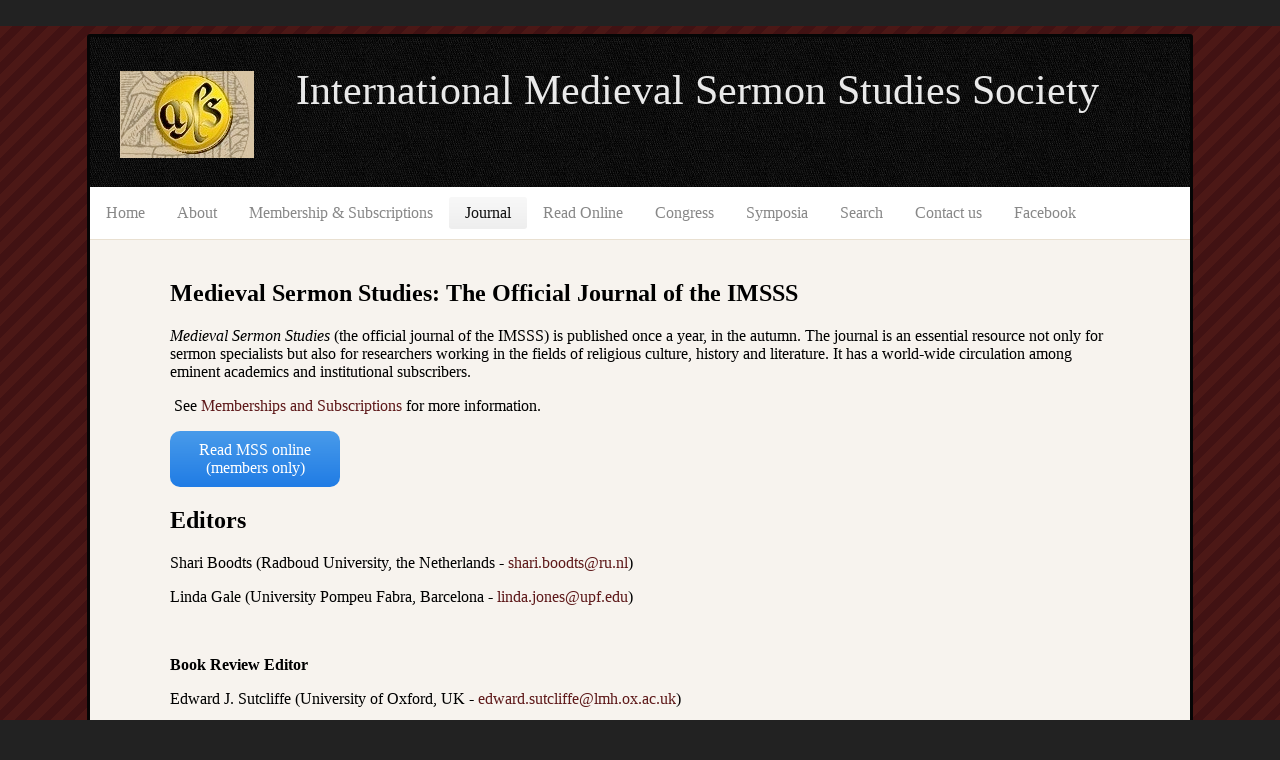

--- FILE ---
content_type: text/html;charset=utf-8
request_url: https://www.imsss.net/medieval-sermon-studies
body_size: 4673
content:
<!DOCTYPE html PUBLIC "-//W3C//DTD XHTML 1.0 Transitional//EN" "http://www.w3.org/TR/xhtml1/DTD/xhtml1-transitional.dtd"><!--[if IE 7]>
<html id="ie7" lang="en">
<![endif]--><!--[if IE 8]>
<html id="ie8" lang="en">
<![endif]--><!--[if !(IE 7) & !(IE 8)]><!--><html xmlns="http://www.w3.org/1999/xhtml" lang="en" xml:lang="en">
<!--<![endif]-->

<head><base href="https://www.imsss.net/medieval-sermon-studies" /><meta http-equiv="Content-Type" content="text/html;charset=UTF-8" />

<meta charset="UTF-8" />
<meta name="viewport" content="width=device-width" />
<title>Medieval Sermon Studies: The Official Journal of the IMSSS — IMSSS</title>

<style type="text/css">@import url(//imsss.net/portal_css/Responsive%20Theme/base.css);</style>
<style type="text/css">@import url(//imsss.net/portal_css/Responsive%20Theme/rwd-nav.css);</style>
<style type="text/css">@import url(//imsss.net/portal_css/Responsive%20Theme/mediaqueries.css);</style>
<style type="text/css">@import url(//imsss.net/portal_css/Responsive%20Theme/responsivetheme.css);</style>
<style type="text/css">@import url(//imsss.net/portal_css/Responsive%20Theme/authoring.css);</style>
    
<link rel="stylesheet" id="all-css-2" href="/++theme++imsss-20221218/files/1t7W9h00.css" type="text/css" media="all" />
<meta name="generator" content="Plone http://plone.com" />

<link rel="shortcut icon" type="image/x-icon" href="/++theme++imsss-20221218/files/favicon.ico" sizes="16x16 24x24 32x32 48x48" />
<link rel="icon" type="image/x-icon" href="/++theme++imsss-20221218/files/favicon0.ico" sizes="16x16 24x24 32x32 48x48" />
<meta name="pinterest" content="nopin" />    
<style type="text/css" media="screen">
    html { margin-top: 32px !important; }
	* html body { margin-top: 32px !important; }
	@media screen and ( max-width: 782px ) {
		html { margin-top: 46px !important; }
		* html body { margin-top: 46px !important; }
	}
</style>

	<style type="text/css">
		#ie7 .blog-header .site-branding {
			display: block;
		}
	</style>
	<style type="text/css" id="syntaxhighlighteranchor"></style>


<meta http-equiv="Content-Type" content="text/html; charset=utf-8" /><meta name="generator" content="Plone - http://plone.org" /><meta content="2007/02/13 - " name="DC.date.valid_range" /><meta content="2024-12-17T15:39:12-05:00" name="DC.date.modified" /><meta content="text/html" name="DC.format" /><meta content="Page" name="DC.type" /><meta content="2006-10-04T00:09:44-05:00" name="DC.date.created" /><link rel="stylesheet" type="text/css" href="https://www.imsss.net/portal_css/Plone%20Default/controlpanel-cachekey-cfa74395539246d5f987f6719f97fa01.css" /><link rel="stylesheet" type="text/css" media="screen" href="https://www.imsss.net/portal_css/Plone%20Default/resourceplone.app.jquerytools.overlays-cachekey-354afe43b51e965e06f4990e9145a0b9.css" /><style type="text/css" media="screen">@import url(https://www.imsss.net/portal_css/Plone%20Default/resourceplone.app.jquerytools.dateinput-cachekey-f553605504c7d3e85feb0300030c03d3.css);</style><link rel="stylesheet" type="text/css" media="all" href="https://www.imsss.net/portal_css/Plone%20Default/ploneCustom-cachekey-57f9932383a173be2da174c630e4c784.css" /><link rel="canonical" href="https://www.imsss.net/medieval-sermon-studies" /><link rel="shortcut icon" type="image/x-icon" href="https://www.imsss.net/favicon.ico" /><link rel="apple-touch-icon" href="https://www.imsss.net/touch_icon.png" /><link rel="search" href="https://www.imsss.net/@@search" title="Search this site" /></head><body class="page page-id-1 page-template-default logged-in admin-bar no-customize-support mp6 color-default highlander-enabled highlander-light template-document_view portaltype-document site-IMSSS section-medieval-sermon-studies subsection-index_html icons-on userrole-anonymous"><div id="page" class="hfeed">
		<header class="blog-header" role="banner">
		<div class="site-branding">
            <div id="logo-image"><img src="/++theme++imsss-20221218/imsss-logo2-cropped2.jpeg" /></div>
            <div id="site-title">
			<h1 id="site-title">
                <!--<img src="imsss-logo2-cropped2.jpeg">-->
                <a href="http://imsss.net" title="International Medieval Sermon Studies Society" rel="home">International Medieval Sermon Studies Society</a>
            </h1>
            </div>
		</div>
	</header>

	<nav id="access" role="navigation">
        <ul id="portal-globalnav"><li id="portaltab-index_html" class="plain"><a href="https://www.imsss.net" title="">Home</a></li><li id="portaltab-about-imsss" class="plain"><a href="https://www.imsss.net/about-imsss" title="Information about the International Medieval Sermon Studies Society">About</a></li><li id="portaltab-subscriptions" class="plain"><a href="https://www.imsss.net/subscriptions" title="Membership in the International Medieval Sermon Studies Society and subscriptions to the journal">Membership &amp; Subscriptions</a></li><li id="portaltab-medieval-sermon-studies" class="selected"><a href="https://www.imsss.net/medieval-sermon-studies" title="Medieval Sermon Studies is published once a year, in the autumn">Journal</a></li><li id="portaltab-read-mss-online" class="plain"><a href="https://www.imsss.net/read-mss-online" title="Available solely to members of the IMSSS">Read Online</a></li><li id="portaltab-congress" class="plain"><a href="https://www.imsss.net/congress" title="the annual International Congress on Medieval Studies, in Kalamazoo, Michigan, USA&quot;">Congress</a></li><li id="portaltab-symposium" class="plain"><a href="https://www.imsss.net/symposium" title="The biennial Symposium of the IMSSS">Symposia</a></li><li id="portaltab-search" class="plain"><a href="@@search" title="search this site">Search</a></li><li id="portaltab-contact-us" class="plain"><a href="contact-info" title="">Contact us</a></li><li id="portaltab-facebook" class="plain"><a href="https://www.facebook.com/groups/33642481390/" title="the IMSSS group on Facebook">Facebook</a></li></ul>
	</nav>

	<div id="main">
		<div id="primary">
			<div class="content" id="content" role="main">

				
					
<article id="post-1" class="post-1 page type-page status-publish hentry">
	<header class="entry-header">
		<dl class="portalMessage info" id="kssPortalMessage" style="display:none">
        <dt>Info</dt>
        <dd></dd>
    </dl>	</header><!-- .entry-header -->

	<div id="content">
                      
                      

                        
                            
                            
                                
                                
            
                <h1 id="parent-fieldname-title" class="documentFirstHeading">
                    Medieval Sermon Studies: The Official Journal of the IMSSS
                </h1>
            
            
        
                            
                            

<div class="RatingViewlet">


</div>

                            
                                
                                
            
                
            
            
        
                            

                            


                            <div id="content-core">
                                
    
        
        <div class="" id="parent-fieldname-text-2553d9eb3610cca020485a6f89d1b19a">
            <p><i>Medieval Sermon Studies</i> (the official journal of the IMSSS) is published once a year, in the autumn. The journal is an essential resource not only for sermon specialists but also for researchers working in the fields of religious culture, history and literature. It has a world-wide circulation among eminent academics and institutional subscribers.</p>
<p> See <a title="" href="https://www.imsss.net/subscriptions" class="internal-link" target="_self">Memberships and Subscriptions</a> for more information.</p>
<p><a title="" href="https://www.imsss.net/read-mss-online/read-mss-online-password-protected" class="button" target="_self">Read MSS online (members only)</a></p>
<h2>Editors</h2>
<p class=" ">Shari Boodts (<span data-olk-copy-source="MessageBody">Radboud University, the Netherlands - <a class="email-link" href="/cdn-cgi/l/email-protection#c1e1b2a9a0b3a8efa3aeaea5b5b281b3b4efafad" target="_self" title=""><span class="__cf_email__" data-cfemail="47342f26352e6925282823333407353269292b">[email&#160;protected]</span></a>)</span></p>
<p class=" "><span data-olk-copy-source="MessageBody">Linda Gale (University Pompeu Fabra, Barcelona -<a class="email-link" href="/cdn-cgi/l/email-protection#dab6b3b4bebbf4b0b5b4bfa99aafaabcf4bfbeaf" target="_self" title=""> <span class="__cf_email__" data-cfemail="305c595e54511e5a5f5e5543704540561e555445">[email&#160;protected]</span></a>)</span></p>
<p class=" "> </p>
<p><b>Book Review Editor</b></p>
<p>Edward J. Sutcliffe (<span>University of Oxford, UK - </span><a href="/cdn-cgi/l/email-protection#a2c7c6d5c3d0c68cd1d7d6c1cecbc4c4c7e2cecfca8ccdda8cc3c18cd7c9" rel="noopener noreferrer" target="_blank" data-auth="NotApplicable" data-safelink="true" data-linkindex="1"><span class="__cf_email__" data-cfemail="cbaeafbcaab9afe5b8bebfa8a7a2adadae8ba7a6a3e5a4b3e5aaa8e5bea0">[email&#160;protected]</span></a><span>)</span></p>
<p> </p>
<p><b>Advisory Board</b></p>
<p class="Pa7">Yuichi Akae (Keio University, Japan)</p>
<p class="Pa7">Nirit Ben-Aryeh Debby (Ben Gurion University of the Negev, Israel)</p>
<p class="Pa7">Stephan Borgehammar (Lund University, Sweden)</p>
<p class="Pa7">Marjorie Burghart (Centre National de la Recherche Scientifique, France)</p>
<p>Leo Carruthers (Sorbonne University, France)</p>
<p>Alberto Ferreiro (Seattle Pacific University, USA)</p>
<p>George Ferzoco (University of Calgary, Canada)</p>
<p>Emanuele Fontana (University of Verona, Italy)</p>
<p>Ottó Gecser (<span>Eötvös Loránd</span> University, Hungary)</p>
<p>Peter Howard (<span>Australian Catholic University</span>, Australia)</p>
<p>Beverly M. Kienzle (Harvard University, USA)</p>
<p><span>Veronica O’Mara (University of Leeds, UK)</span></p>
<p>Hans-Jochen Schiewer (<span>Albert-Ludwigs-Universität </span> Freiburg, Germany)</p>
<p>  </p>
<p><b>Submissions</b></p>
<p><i></i><i>Medieval Sermon Studies</i> is an international, peer-reviewed journal, publishing high-quality, original research. This refereed journal features insightful articles on sermon studies and related areas; reviews; sermon transcriptions; and information about work in progress.</p>
<p>Read full Instructions for Authors at: <a href="http://www.tandfonline.com/ymss">www.tandfonline.com/ymss</a></p>
<p> </p>
<p><b><span>Editorial Enquiries</span></b><span></span></p>
<p><span>All editorial matters and enquiries should be sent to the editors:</span></p>
<p> </p>
<p class=" ">Shari Boodts<span data-olk-copy-source="MessageBody"> - <a class="email-link" href="/cdn-cgi/l/email-protection#08287b60697a61266a67676c7c7b487a7d266664" target="_self" title=""><span class="__cf_email__" data-cfemail="a6d5cec7d4cf88c4c9c9c2d2d5e6d4d388c8ca">[email&#160;protected]</span></a><br /></span></p>
<p class=" "><span data-olk-copy-source="MessageBody">Linda Gale - <a class="email-link" href="/cdn-cgi/l/email-protection#b1ddd8dfd5d09fdbdedfd4c2f1c4c1d79fd4d5c4" target="_self" title=""><span class="__cf_email__" data-cfemail="127e7b7c76733c787d7c7761526762743c777667">[email&#160;protected]</span></a><br /></span></p>
<p><b> </b></p>
<p><b>Contact Information</b></p>
<p><i></i><i>Medieval Sermon Studies</i> is published for the International Medieval Sermon Studies Society by Taylor &amp; Francis (<a href="http://www.tandfonline.com/action/contactUs">http://www.tandfonline.com/action/contactUs</a>).</p>
<p>  </p>
            
        </div>
    
    

                            </div>
                            



    <div class="visualClear"><!-- --></div>

    <div class="documentActions">
        

        

    </div>


                        

                      
                    </div><!-- .entry-content -->
	<footer class="entry-meta"><span class="edit-link"></span></footer></article><!-- #post-## -->

					
<div id="comments">

	

			<div style="clear: both"></div>
</div><!-- #comments -->
				
			</div><!-- #content -->
		</div><!-- #primary -->

<!-- #secondary .widget-area -->

	</div><!-- #main -->

	<footer class="blog-footer" id="colophon" role="contentinfo">
		<div id="portal-colophon">
<div class="colophonWrapper">
<ul>
  <li>
    <a href="http://designinterventionsystems.com" target="_blank" title="Web site and hosting by Design Intervention Systems.">
      Web site &amp; hosting by Design Intervention Systems</a>

    <em><a href="http://plone.com" title="This site was built using the Plone Open Source CMS/WCM.">
      Powered by Plone &amp; Python</a>.</em> 
  </li>
</ul>
</div>
</div>
	<script data-cfasync="false" src="/cdn-cgi/scripts/5c5dd728/cloudflare-static/email-decode.min.js"></script><script>
  (function(i,s,o,g,r,a,m){i['GoogleAnalyticsObject']=r;i[r]=i[r]||function(){
  (i[r].q=i[r].q||[]).push(arguments)},i[r].l=1*new Date();a=s.createElement(o),
  m=s.getElementsByTagName(o)[0];a.async=1;a.src=g;m.parentNode.insertBefore(a,m)
  })(window,document,'script','//www.google-analytics.com/analytics.js','ga');

  ga('create', 'UA-43865719-4', 'auto');
  ga('send', 'pageview');

</script></footer><!-- #colophon -->
</div><!-- #page --><script type="text/javascript" src="https://www.imsss.net/portal_javascripts/Plone%20Default/resourceplone.app.jquery-cachekey-6e9b0ad719ec9968d801d4c1af0d56f5.js"></script><script type="text/javascript" src="https://www.imsss.net/portal_javascripts/Plone%20Default/resourcejsi18n-cachekey-1a4911ad6aec82bcd4efd9c9daf2e3c9.js"></script><script type="text/javascript" src="https://www.imsss.net/portal_javascripts/Plone%20Default/resourcecollective.responsivetheme.javascriptsrespond.src-cachekey-035fb75ec5396dc449c6690b4916a047.js"></script><script type="text/javascript" src="https://www.imsss.net/portal_javascripts/Plone%20Default/resourcecollective.responsivetheme.javascriptsplone-rwd-nav-cachekey-4cbd73074f422e8a19df353392939b15.js"></script><script type="text/javascript" src="https://www.imsss.net/portal_javascripts/Plone%20Default/resourcecollective.responsivetheme.javascriptsios-orientationchange-fix-cachekey-c0370ffbb930d3c5171f9e34212c00a4.js"></script><script defer src="https://static.cloudflareinsights.com/beacon.min.js/vcd15cbe7772f49c399c6a5babf22c1241717689176015" integrity="sha512-ZpsOmlRQV6y907TI0dKBHq9Md29nnaEIPlkf84rnaERnq6zvWvPUqr2ft8M1aS28oN72PdrCzSjY4U6VaAw1EQ==" data-cf-beacon='{"version":"2024.11.0","token":"c49e766b0cf54ad296e6873aa5ce33ce","r":1,"server_timing":{"name":{"cfCacheStatus":true,"cfEdge":true,"cfExtPri":true,"cfL4":true,"cfOrigin":true,"cfSpeedBrain":true},"location_startswith":null}}' crossorigin="anonymous"></script>
</body>
</html>

--- FILE ---
content_type: text/css; charset=utf-8
request_url: https://imsss.net/portal_css/Responsive%20Theme/rwd-nav.css
body_size: -68
content:
/* Navigation
------------------------------ */


.nav-primary .navigation-pulldown {
   font-weight: bold;
}

/* drop down menu formatting when all menu items won't fit in a single line */
.nav-menu .nav-primary {
   margin: 45px 0em 0em;
   position: relative;
   overflow: hidden;
   clear: both;
}



/* arrow down */
.nav-menu .nav-primary span.nav-section {
   position: absolute;
   top: 0.8em;
   left: auto;
   right: 0.3em;
   display: block;
   width: 4em;
   height: 4.5em; 
   cursor: pointer;
}

.nav-menu .nav-primary li {
   clear: left;
   display: none !important;
}    
.nav-menu .nav-primary.expanded li,
.nav-menu .nav-primary li.navigation-pulldown {
   display: list-item;
} 
.nav-menu .nav-primary li.navigation-pulldown {
   border-bottom-width: 0;
}
.nav-menu .nav-primary.expanded li.navigation-pulldown {
   border-bottom-width: 1px;
}

button.navigation-button {
    width: 98%; 
    font-size: 1.5em; 
    border: 1px solid #062946;
    background-color: #2586D9;
    color: #FFFFFF;
    -webkit-border-radius: 9px;
    -moz-border-radius: 9px;
    border-radius: 9px;
    margin: 16px 1% 0px;
    height: 44px;
 }

div.expanded button.navigation-button {
    -webkit-border-top-left-radius: 9px;
    -webkit-border-top-right-radius: 9px;
    -webkit-border-bottom-left-radius: 0px;
    -webkit-border-bottom-right-radius: 0px;
    -moz-border-radius-topleft: 9px;
    -moz-border-radius-topright: 9px;
    -moz-border-bottom-left-radius: 0px;
    -moz-border-bottom-right-radius: 0px;
    border-top-left-radius: 9px;
    border-top-right-radius: 9px;  
    border-bottom-left-radius: 0px;
    border-bottom-right-radius: 0px; 
      
}


.nav-menu .nav-primary #portal-globalnav li:last-child, .nav-menu .nav-primary #portal-globalnav li:last-child a {
    -webkit-border-bottom-right-radius: 9px;
    -webkit-border-bottom-left-radius: 9px;
    -moz-border-radius-bottomright: 9px;
    -moz-border-radius-bottomleft: 9px;
    border-bottom-right-radius: 9px;
    border-bottom-left-radius: 9px;    
}


    
.nav-primary li a:hover {
    width: auto !important;
}

.nav-menu .nav-primary.expanded #portal-globalnav li {
    display: list-item !important;
    background-color: #062946;
    width: 98%;
    margin: 0 1% !important;
    }


--- FILE ---
content_type: text/css;charset=utf-8
request_url: https://www.imsss.net/portal_css/Plone%20Default/ploneCustom-cachekey-57f9932383a173be2da174c630e4c784.css
body_size: 8
content:

/* - ploneCustom.css - */
@media all {
/* https://www.imsss.net/portal_css/ploneCustom.css?original=1 */
/* */
a.button {
-webkit-border-radius: 10px;
-moz-border-radius: 10px;
border-radius: 10px;
padding: 10px;
background: #499bea;
background: -moz-linear-gradient(top, #499bea 0%, #207ce5 100%);
background: -webkit-gradient(linear, left top, left bottom, color-stop(0%,#499bea), color-stop(100%,#207ce5));
background: -webkit-linear-gradient(top, #499bea 0%,#207ce5 100%);
background: -o-linear-gradient(top, #499bea 0%,#207ce5 100%);
background: -ms-linear-gradient(top, #499bea 0%,#207ce5 100%);
background: linear-gradient(to bottom, #499bea 0%,#207ce5 100%);
filter: progid:DXImageTransform.Microsoft.gradient( startColorstr='#499bea', endColorstr='#207ce5',GradientType=0 );
color: white;
display: block;
width: 150px;
text-align: center;
}
/* */
button.navigation-button {
font-size: 1.0em;
}
/* */
/* */
/* */
/* */
@media screen and (max-width: 610px) {
.nav-primary.expanded #portal-globalnav li,  .nav-primary #portal-globalnav li.navigation-pulldown { display: list-item !important; height: 40px; }
.nav-primary #portal-globalnav li { display: none !important; }
#logo-image img { display: none; }
.blog-footer { padding: 0px 0px 3px 0px; }
.content article { padding-bottom: 30px; }
fieldset#search-field input.searchPage:first-child { width: auto !important; }
input.searchPage.searchButton { width: auto !important; }
}
/* */
button.navigation-button {
margin: -8px 1%;
}
/* */
div.position-0 { margin-left: 0px }
/* */
dl.actionMenu.activated dd {
background: white;
}
dl.actionMenu {
float: none;
}
/* */
.blog-footer li { list-style: none; }
/* */
html { margin-top: 26px !important; }

}

